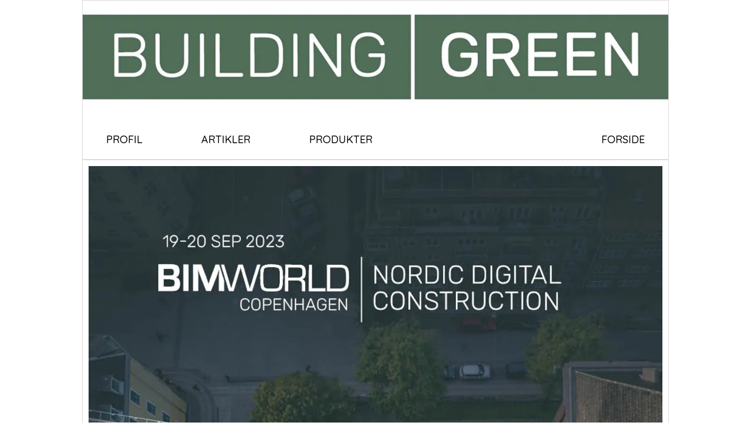

--- FILE ---
content_type: text/html; charset=utf-8
request_url: https://bygge-anlaegsavisen.dk/article/building-green/NYT-EVENT-om-digital-transformation-af-byggeriet
body_size: 14204
content:
<!doctype html>
<html lang="en">
 <head><link rel='canonical' href='https://bygge-anlaegsavisen.dk/article/building-green/NYT-EVENT-om-digital-transformation-af-byggeriet' />
  <!-- Mon Jan 26 13:03:29 UTC 2026 -->
  <link rel="icon" href="https://dl2phipa8wx75.cloudfront.net/mediaxpress/base/1568966247-i5n-BOA_hjemmesi.png" type="image/gif" sizes="16x16"> 
  <meta charset="UTF-8"> 
  <meta http-equiv="X-UA-Compatible" content="IE=edge"> 
  <meta name="viewport" content="width=device-width, initial-scale=1.0, maximum-scale=5.0"> 
  <meta name="google-site-verification" content="kqW7PxG_4nEV-qkZ0fB0ZwB0hnizTB0c_w8-X-jcGJg"> 
  <title> NYT EVENT om digital transformation af byggeriet </title>
  <!-- plugin		 --> 
  <!-- FONT AWESOME --> 
  <link rel="stylesheet" href="https://cdnjs.cloudflare.com/ajax/libs/font-awesome/5.15.3/css/all.min.css"> 
  <!-- SWIPER SLIDER CSS --> 
  <link rel="stylesheet" href="https://cdn.jsdelivr.net/npm/swiper@8/swiper-bundle.min.css"> 
  <script src="https://cdn.jsdelivr.net/npm/swiper@8/swiper-bundle.min.js"></script> 
  <!-- FAVICON --> 
  <link rel="shortcut icon" href="img/icon.png" type="image/x-icon"> 
  <link href="https://fonts.googleapis.com/css?family=Quicksand:400,500,700" rel="stylesheet"> 
  <!-- Google tag (gtag.js) --> 
  <script>
        window.dataLayer = window.dataLayer || [];
            function gtag() {
                dataLayer.push(arguments);
            }
            
        
        gtag('set', 'ads_data_redaction', true);

        gtag('consent', 'default', {
          'ad_storage': 'denied',
          'ad_user_data': 'denied',
          'ad_personalization': 'denied',
          'analytics_storage': 'denied'
        });
        
        gtag('js', new Date());
        
        gtag('config', 'GT-NBPPNPWT');
    </script> 
  <script>
    
        function setCookie(cname,cvalue,exdays) {
            var d = new Date();
            d.setTime(d.getTime()+(exdays*24*60*60*1000));
            var expires = "expires="+d.toGMTString();
            document.cookie = cname + "=" + cvalue + "; Path=/;" + expires;
        } 
        function deleteCookie(name, domain) {
            document.cookie = name +'=; Path=/; Expires=Thu, 01 Jan 1970 00:00:01 GMT; Domain=' + domain;
            
        }
        function getCookie(cname) {
            var cvalue = document.cookie;
            var cstart = cvalue.indexOf(" " + cname + "=");
            if (cstart == -1) {
                cstart = cvalue.indexOf(cname + "=");
            }
            if (cstart == -1) {
                cvalue = null;
            } else {
                cstart = cvalue.indexOf("=", cstart) + 1;
                var cend = cvalue.indexOf(";", cstart);
                if (cend == -1) {
                    cend = cvalue.length;
                }
                cvalue = unescape(cvalue.substring(cstart, cend));
            }
            return cvalue;
        }
    
    
    
        var cookieAccept = getCookie("acceptCookies");
        console.log("cookieAccept: "+cookieAccept);
        
        
          if (cookieAccept === 'StatsMarketingFunctional' ){
            
            gtag('consent', 'update', {
                'ad_user_data': 'granted',
                'ad_personalization': 'granted',
                'ad_storage': 'granted',
                'analytics_storage': 'granted'
            });
            console.log('StatsMarketingFunctional');
        }
        else if(cookieAccept === 'StatsFunctional'){
            
            gtag('consent', 'update', {
                'ad_user_data': 'denied',
                'ad_personalization': 'denied',
                'ad_storage': 'denied',
                'analytics_storage': 'granted'
            });
            console.log('StatsFunctional');
        }
        else if (cookieAccept === 'MarketingFunctional'){
            
            gtag('consent', 'update', {
                'ad_user_data': 'granted',
                'ad_personalization': 'granted',
                'ad_storage': 'granted',
                'analytics_storage': 'denied'
            });
            console.log('MarketingFunctional');
        } 
        else {
            
           
        }
        
    
    </script> 
  <script async src="https://www.googletagmanager.com/gtag/js?id=GT-NBPPNPWT"></script> 
  <script>
      window.dataLayer = window.dataLayer || [];
      function gtag(){dataLayer.push(arguments);}
      gtag('js', new Date());
    
      gtag('config', 'GT-NBPPNPWT');
    </script> 
  <!-- Google Tag Manager google ads--> 
  <script>(function(w,d,s,l,i){w[l]=w[l]||[];w[l].push({'gtm.start':
    
    new Date().getTime(),event:'gtm.js'});var f=d.getElementsByTagName(s)[0],
    
    j=d.createElement(s),dl=l!='dataLayer'?'&l='+l:'';j.async=true;j.src=
    
    'https://www.googletagmanager.com/gtm.js?id='+i+dl;f.parentNode.insertBefore(j,f);
    
    })(window,document,'script','dataLayer','GTM-TZHG8XF');</script> 
  <!-- End Google Tag Manager --> 
  <!-- LinkedIn Pixel Code INTEMPUS --> 
  <script type="text/javascript">

        function linkedInPixel() {
            
            _linkedin_partner_id = "364418";
            window._linkedin_data_partner_ids = window._linkedin_data_partner_ids || [];
            window._linkedin_data_partner_ids.push(_linkedin_partner_id);
    
            (function(){var s = document.getElementsByTagName("script")[0];
            var b = document.createElement("script");
            b.type = "text/javascript";b.async = true;
            b.src = "https://snap.licdn.com/li.lms-analytics/insight.min.js";
            s.parentNode.insertBefore(b, s);})();
        }

    </script> 
  <noscript> &lt;img height="1" width="1" style="display:none;" alt="" src="https://dc.ads.linkedin.com/collect/?pid=364418&amp;amp;fmt=gif"&gt; 
  </noscript> 
  <!-- END LinkedIn Pixel Code INTEMPUS --> 
  <!-- Facebook Pixel Code BOAA --> 
  <script>
      !function(f,b,e,v,n,t,s)
      {if(f.fbq)return;n=f.fbq=function(){n.callMethod?
      n.callMethod.apply(n,arguments):n.queue.push(arguments)};
      if(!f._fbq)f._fbq=n;n.push=n;n.loaded=!0;n.version='2.0';
      n.queue=[];t=b.createElement(e);t.async=!0;
      t.src=v;s=b.getElementsByTagName(e)[0];
      s.parentNode.insertBefore(t,s)}(window, document,'script',
      'https://connect.facebook.net/en_US/fbevents.js');
      
      fbq('consent', 'revoke');
      fbq('init', '1080957918721166');
      fbq('track', 'PageView');
    
    </script> 
  <noscript> &lt;img height="1" width="1" style="display:none" src="https://www.facebook.com/tr?id=1080957918721166&amp;amp;ev=PageView&amp;amp;noscript=1"&gt; 
  </noscript> 
  <!-- Matomo --> 
  <script>

  var _paq = window._paq = window._paq || [];

  /* tracker methods like "setCustomDimension" should be called before "trackPageView" */

  _paq.push(['trackPageView']);

  _paq.push(['enableLinkTracking']);

  (function() {

    var u="https://byggeanlaegsavisen.matomo.cloud/";

    _paq.push(['setTrackerUrl', u+'matomo.php']);

    _paq.push(['setSiteId', '1']);

    var d=document, g=d.createElement('script'), s=d.getElementsByTagName('script')[0];

    g.async=true; g.src='https://cdn.matomo.cloud/byggeanlaegsavisen.matomo.cloud/matomo.js'; s.parentNode.insertBefore(g,s);

  })();

</script> 
  <!-- End Matomo Code --> 
  <style>/*@import url("https://fonts.googleapis.com/css2?family=Archivo:wght@300;400;500;600;700;800;900&display=swap");
@import url('https://fonts.googleapis.com/css2?family=Quicksand:wght@300;500&display=swap');*/
:root {
  --vw: 0.06510416666666666vw;
}

* {
  margin: 0;
  padding: 0;
  box-sizing: border-box;
  line-height: 1.5;
  color: #000;
  font-family: 'Quicksand', sans-serif;
  text-decoration: none;
}

* .hide {
  overflow: hidden !important;
}
.containerArticlePartner {
  width: 100%;
  /*padding: 0 10px;*/
  max-width: 1000px;
  margin:auto;
  height:auto;
}

/*.header-img{
    width:100%;
    height:600px;
}*/
img {
  display: block;
  max-width: 100%;
  width: 100%;
  height:auto;
}


.header-img{
    border: 1px solid rgb(0 0 0 / 14%);
}

button {
  all: unset;
  cursor: pointer;
}

:focus {
  outline: none;
}

html {
  -webkit-tap-highlight-color: transparent;
  scroll-behavior: smooth;
  font-size: 62.5%;
}

body {
  font-size: 15px;
  font-family: 'Quicksand', sans-serif;
}
body .hide {
  overflow: hidden !important;
}

img {
  display: block;
  max-width: 100%;
  width: 100%;
  height:auto;
}



[class*=sliderbox] {
  max-width: 100%;
  min-width: 100%;
}


section {
  background: #fff;
  position: relative;
  z-index: 10;
}

h1,
.h1 {
  font-size: 25px;
  margin: 0;
  padding: 0;
  line-height: 1.3;
  font-weight: 500;
}
h1 *,
.h1 * {
  font-weight: 500;
  line-height: 1.3;
}

h2,
.h2 {
  font-size: 20px;
  margin: 0;
  padding: 0;
  line-height: 1.3;
  font-weight: 500;
}
h2 *,
.h2 * {
  font-weight: 500;
  line-height: 1.3;
}

h3,
.h3 {
  font-size: 18px;
  margin: 0;
  padding: 0;
  line-height: 1.3;
  font-weight: 500;
}
h3 *,
.h3 * {
  font-weight: 500;
  line-height: 1.3;
}

h4,
.h4 {
  font-size: 16px;
  margin: 0;
  padding: 0;
  line-height: 1.3;
  font-weight: 500;
}
h4 *,
.h4 * {
  font-weight: 500;
  line-height: 1.3;
}



.d-none {
  display: none !important;
}



.main--section {
  display: grid;
  grid-template-columns: auto minmax(auto, 1000px) auto;
  align-items: flex-start;
  grid-gap: 0;
  /*min-height: 600px;*/
  /*padding: calc(var(--vw) * 5) 0;*/
}
.main--add {
  /*display: block;*/
  display: flex;
  align-items: center;
  justify-content: flex-start;
  /*position: sticky;*/
  /*top: calc(var(--vw) * 130);*/
  padding: 0 calc(var(--vw) * 15);
}
.main--add.one {
  justify-content: flex-end;
  grid-area: 1/1/span 1/span 1;
}
.main--add.two {
  grid-area: 1/3/span 1/span 1;
}

.sk-left > div, .sk-right > div {
    overflow:hidden;
    
}


.main--holder {
  /*display: grid;*/
  grid-auto-rows: -webkit-min-content;
  grid-auto-rows: min-content;
  grid-gap: 0;
  padding-bottom: 30px;
}


.contact .title{
    padding:10px;
    color:#fff;
    font-size:22px;
    background:#3d5e5f;
    
}
.contact .address{
    background:#eaeaea;
    padding: 15px;
}
.contact .address ul li{
     padding: 5px 15px;
     font-size:14px;
     list-style:none;
}


.header--mobilemenu {
    display: none;
  }


.pager a .selected {
    background-color: #f15a24 !important;
}

.contentArticle{
    padding:10px 10px;
    border: 1px solid rgb(0 0 0 / 14%);
}


@media screen and (max-width: 992px) {
  :root {
    --vw: 0.13020833333333331vw;
  }
  .header-img{
      width:100%;
      height:auto;
  }
 

  .header--mobilemenu {
    display: none;
  }



  .header--menubox {
    display: none;
  }

  

  .main--section {
    /*grid-template-columns: 1fr;*/
    display:block;
  }

  .main--add {
    display: none;
  }
  .profile-section{
      display:grid;
      grid-template-columns: 1fr;
  }
  .information-section{
      margin:20px 15px;
  }
  .information-section p{
      font-size:14px;
  }
  video{
    max-width:100%;
}

 .container_header_navigation{
  width: 100%;
 padding-left:5px!important;
 padding-right:5px!important;
 padding-top:10px;
 padding-bottom:10px;

  /*max-width: calc(var(--vw) * 1000);*/
}
.header--box {
  display: grid;
  grid-template-columns: 1fr auto 1fr;
  align-items: center;
  grid-gap: 30px;
  padding: 0 0 25px;
}
.header--contact {
  display: flex;
  align-items: center;
  justify-content: flex-start;
}
.header--contact > div {
  margin: 0 15px 0 0;
  color: #7d6f6f;
}
.header--contact > div:last-child {
  margin: 0;
}
.header--contact .login button {
  font-weight: 500;
}
.header--contact .social-icons ul {
  display: flex;
  align-items: center;
  justify-content: flex-start;
  list-style: none;
}

.header--menubox{
    display:grid;
    grid-template-columns:1fr 1fr;
}
.header--menubox .first-menu ul {
  padding: 0;
  display: flex;
  align-items: center;
  justify-content: flex-start;
  list-style: none;
}
.header--menubox .first-menu ul li {
  padding-right:7px!important;
}
.header--menubox .last-menu ul {
  padding: 0;
  display: flex;
  align-items: center;
  justify-content: flex-end;
  list-style: none;
}
.header--menubox ul li:last-child {
  margin: 0;
}
.header--menubox ul li a {
  font-weight: 700 !important;
  position: relative;
  z-index: 1;
  font-size:14px !important;
  /*color:#fb6f0b;*/
  
}
.forside ul{
    display:flex;
    justify-content: flex-end;
}
.forside ul li a {
  font-weight: 700!important;
  position: relative;
  z-index: 1;
  font-size:14px!important;
  /*color:#fb6f0b;*/
  
}
}
@media screen and (max-width: 576px) {
  :root {
    --vw: 0.2352941176470588vw;
  }

  
}


.partitionartiklerList{
    display:grid;
    grid-template-columns: 1fr 1fr 1fr;
    grid-gap: 40px;
    padding:20px 40px;
    border:1px solid rgb(0 0 0 / 14%);
}

@media (max-width: 768px) {
    .partitionartiklerList{
    display:grid;
    grid-template-columns: 1fr;
    grid-gap: 20px;
    }
}</style>
  <script>'use strict';const nele=document.querySelectorAll("#mobile-menu");for(var j=0;j<nele.length;j++){var mdd=document.createElement("i"),mddclass=mdd.className="fas fa-chevron-down";nele[j].appendChild(mdd,nele[j])}function menuToggle(){document.querySelector("#menubar").classList.toggle("active");document.querySelector("body").classList.toggle("hide");document.querySelector("#mobilemenu--section").classList.toggle("active")}const mmdd=document.getElementsByClassName("mobilemenu--list");
for(var k=0;k<mmdd.length;k++)mmdd[k].addEventListener("click",function(){var a=document.querySelector(this.dataset.id),b=document.querySelector(this.dataset.id).querySelector("ul"),c=document.querySelector(".dropdown"),d=document.querySelector(".dropdown ul");c.classList.remove("active");d.classList.remove("active");a.classList.toggle("active");b.classList.toggle("active")});const currentLocation=window.location.href,menuItem=document.getElementsByClassName("emner");
for(let a=0;a<menuItem.length;a++)if(menuItem[a].href===currentLocation){menuItem[a].className="active";break};</script>
  <style>.article_title{margin-top:10px}.article_content p{font-size:15px}.article_excerpt{margin-top:20px;margin-bottom:20px}.article_content{margin-top:20px}#articlePartner{}#articlePartner .swiper-container{margin-left:auto;margin-right:auto;position:relative;overflow:hidden;list-style:none;padding:0;z-index:1}#articlePartner .swiper-button-prev{top:50%}#articlePartner .swiper-button-next{top:50%}.article_content h2{font-size:20px}.article_content p a{color:#fb6f0b!important;font-weight:bold}.centerdent a{color:#fb6f0b!important;font-weight:bold}.social-buttons{font-size:12px;font-style:italic;margin-top:10px;margin-bottom:20px;text-align:right}.IN-widget{height:20px!important}#twitter-widget-0{vertical-align:bottom}.contact{background-color:#eaeaea;margin-top:40px;margin-bottom:5px}.contact_info ul li a{color:#fb6f0b!important}.contact_info ul{list-style:none;padding-left:15px;padding-bottom:10px}.contact_info ul li{line-height:1.5em}.indent.right{width:40%!important;float:right!important;margin:20px}.indent.left{width:40%!important;float:left!important;margin:20px}.centerdent{text-align:center}.centerdent img{width:600px;margin:0 auto;align-items:center}iframe{width:98%}.article_excerpt p a{color:#fb6f0b!important;font-weight:bold}.article_content ul li a{color:#fb6f0b!important;font-weight:bold}@media screen and (max-width:992px){:root{--vw:0.18020833333333331vw}iframe{width:98%}#articlePartner{padding:5px 5px;border:0}}.header--section{padding:30px 0px 20px;background:#fff;width:100%;top:0;z-index:100;transition:0.1s ease;position:sticky;top:-45px}.container_header_navigation{width:100%;padding-left:40px;padding-right:40px;margin:auto}.header--box{display:grid;grid-template-columns:1fr auto 1fr;align-items:center;grid-gap:30px;padding:0 0 25px}.header--contact{display:flex;align-items:center;justify-content:flex-start}.header--contact>div{margin:0 15px 0 0;color:#7d6f6f}.header--contact>div:last-child{margin:0}.header--contact .login button{font-weight:500}.header--contact .social-icons ul{display:flex;align-items:center;justify-content:flex-start;list-style:none}.header--menubox{display:grid;grid-template-columns:1fr 1fr}.header--menubox .first-menu ul{padding:0;display:flex;align-items:center;justify-content:flex-start;list-style:none}.header--menubox .first-menu ul li{padding-right:100px}.header--menubox .last-menu ul{padding:0;display:flex;align-items:center;justify-content:flex-end;list-style:none}.header--menubox ul li:last-child{margin:0}.header--menubox ul li a{font-weight:500;position:relative;z-index:1;font-size:18px}.forside ul{display:flex;justify-content:flex-end}.forside ul li a{font-weight:500;position:relative;z-index:1;font-size:18px}.header--menubox .active{text-decoration:underline #e86726;text-underline-offset:10px;text-decoration-thickness:3px}.titleNoProfile{font-size:25px;margin-top:40px;margin-bottom:40px;text-align:center;color:#fb6f0b}.titleNoProfile a{color:#fb6f0b}@media screen and (max-width:992px){:root{--vw:0.18020833333333331vw}.header--section{padding:0;margin-top:calc(var(--vw)*-3)}.header--box{grid-template-columns:auto auto;grid-gap:10px;padding:0}.ref p a{display:block}}.cookiePopup-shim{position:fixed;left:0px;right:0px;top:0px;bottom:0px;background-color:rgba(0,0,0,0.8);z-index:10000000}#cookiePopup{background-color:#ffffff;border-radius:8px;box-shadow:0 32px 68px rgba(0,0,0,.3);box-sizing:border-box;color:#141414;font-family:sans-serif;font-size:15px;left:50%;letter-spacing:.1px;line-height:24px;max-height:calc(100% - 16px);max-width:calc(var(--vw)*700);overflow:hidden;position:fixed;text-align:initial;top:50%;transform:translate(-50%,-50%);transition:all .5s ease;transition-property:width,max-width,top,bottom,left,opacity;z-index:2147483631;padding:10px}.readmore{padding:10px}#cookiePopup ol{padding:10px 20px}#cookiePopup button{margin:10px 5px;padding:10px}#cookiePopup p,#cookiePopup li,#cookiePopup h3{}#cookiePopup h3,#cookiePopup a{font-weight:bold;color:black}#cookiePopup .cookiesBtn{cursor:pointer}#laesMere-cookie{border-radius:5px;padding:6px 10px;font-weight:bold;font-size:13px;margin:5px 0px;text-shadow:0px 0px 2px rgb(0,0,0);background-color:rgb(105,118,119);color:rgb(255,255,255);float:right}#cookiePopup .options{margin-top:20px}#cookiePopup .chkBtn{text-align:center}#btn2,#btn1{background:none;border:1px solid #427942;color:black}#btn3{border:1px solid #427942;background:#427942;font-weight:bolder;color:white}#cookiePopup h2{font-size:calc(var(--vw)*18);margin:0;padding:0;line-height:1.3;font-weight:600}#cookiePopup h3{font-size:calc(var(--vw)*28);margin:0;padding:0;line-height:1.3;font-weight:600}@media (max-width:768px){#cookiePopup{height:60%;overflow:auto}#cookiePopup h2{font-size:calc(var(--vw)*16);margin:0;padding:0;line-height:1.3;font-weight:600}#cookiePopup h3{font-size:calc(var(--vw)*20);margin:0;padding:0;line-height:1.3;font-weight:600}}</style>
  <script>var Plugin_7244259e_4435_46ae_8080_a239f3f68b07 = function(config,contentId) {this.config = config;this.contentId = contentId;'use strict';this.init_plugin=function(){new Swiper("#articlePartner .swiper-container",{loop:!0,effect:"slide",slidesPerView:1,autoplay:{delay:1E4},navigation:{prevEl:".swiper-button-prev",nextEl:".swiper-button-next"},autoHeight:!0})};};var Plugin_0c5ddcfb_9c28_4481_b0f1_a2338dd1ea0f = function(config,contentId) {this.config = config;this.contentId = contentId;
this.init_plugin = function() {

const currentLocation = window.location.href;
const menuItem = document.getElementsByClassName("emner");

for(let i=0; i < menuItem.length; i++){
    
    if(menuItem[i].href === currentLocation){
        
        menuItem[i].className = "active";
        break;  
    }
}
}
    // Get the current URL
var currentUrl = window.location.href;

// Check if the current URL matches either of the specified URLs
if (currentUrl === "https://bygge-anlaegsavisen.dk/partner/milwaukee" || 
    currentUrl === "https://bygge-anlaegsavisen.dk/article/milwaukee") {
    
    // Find the "PRODUKTER" link and hide its parent <li> element
    var produkterLink = document.querySelector('a[href="/product/milwaukee"]');
    if (produkterLink && produkterLink.parentNode) {
        produkterLink.parentNode.style.display = 'none';
    }
}


}};var Plugin_9f1fddfa_8bf7_4804_a5db_dc58a570efb7 = function(config,contentId) {this.config = config;this.contentId = contentId;'use strict';this.init_plugin=function(){function g(){document.querySelector("body").style.overflow="auto";var a=document.querySelector(".cookiePopup-shim");"none"!==a.style.display&&(a.style.display="none")}function d(a){a&&fbq("consent","grant")}function h(a,c){a&&setCookie("acceptCookies",c,300)}function q(a){for(var c=document.cookie.split("; "),k=0;k<c.length;k++){var l=c[k].split(";")[0].split("\x3d")[0];if(!l.startsWith(a)){var m=window.location.hostname.split("."),f=encodeURIComponent(l)+
"\x3d; expires\x3dThu, 01-Jan-1970 00:00:01 GMT; domain\x3d ;path\x3d";for(document.cookie=f;0<m.length;){f=encodeURIComponent(l)+"\x3d; expires\x3dThu, 01-Jan-1970 00:00:01 GMT; domain\x3d"+m.join(".")+" ;path\x3d";var n=location.pathname.split("/");for(document.cookie=f+"/";0<n.length;)document.cookie=f+n.join("/"),n.pop();m.shift()}}}}function r(a){"StatsMarketingFunctional"===a?gtag("consent","update",{ad_user_data:"granted",ad_personalization:"granted",ad_storage:"granted",analytics_storage:"granted"}):
"StatsFunctional"===a?gtag("consent","update",{ad_user_data:"denied",ad_personalization:"denied",ad_storage:"denied",analytics_storage:"granted"}):"MarketingFunctional"===a&&gtag("consent","update",{ad_user_data:"granted",ad_personalization:"granted",ad_storage:"granted",analytics_storage:"denied"})}var b=getCookie("acceptCookies");null===b&&(document.querySelector("body").style.overflow="hidden");var p=document.createElement("a");p.classList.add("cookieDataLink");var e=document.querySelector(".bottom");
e&&(e.appendChild(p),e=document.querySelector("a.cookieDataLink"),e.innerText=config.popupLink||"Du bestemmer over dine data.",p.href="#",e.onclick=function(){document.querySelector(".cookiePopup-shim").style.display="block";b=getCookie("acceptCookies");null!=b&&/(Functional)/.test(b)?document.querySelector("input.functional").checked=!0:document.querySelector("input.functional").checked=!1;null!=b&&/(Stats)/.test(b)?document.querySelector("input.stats").checked=!0:document.querySelector("input.stats").checked=
!1;null!=b&&/(Marketing)/.test(b)?document.querySelector("input.marketing").checked=!0:document.querySelector("input.marketing").checked=!1});null!=b&&/(Stats|Marketing|Functional)/.test(b)?(null!=b&&/(Stats)/.test(b),null!=b&&/(Marketing)/.test(b)&&d(!0)):document.querySelector(".cookiePopup-shim").style.display="block";document.getElementById("btn0").onclick=function(){q("functional");d(!1);h(!0,"Functional");g()};var t=document.getElementById("btn1");t.onclick=function(){q("functional");let a=
"";var c=document.querySelector("input.stats:checked");c&&"stats"==c.value&&(a+="Stats");(c=document.querySelector("input.marketing:checked"))&&"marketing"==c.value?(a+="Marketing",d(!0),linkedInPixel()):d(!1);document.querySelector("input.functional:checked");a+="Functional";h(!0,a);g();r(a)};var u=document.getElementById("btn2");u.onclick=function(){document.querySelector(".cookiePopup-txt").style.display="none";document.querySelector(".readMore").style.display="block";document.querySelector(".options").style.display=
"flex";u.style.display="none";t.style.display="block"};document.getElementById("btn3").onclick=function(){h(!0,"StatsMarketingFunctional");d(!0);g();r("StatsMarketingFunctional")}};};</script>
  <script>let generateEmail = function(itemOne, itemTwo, itemThree) {var addr = itemOne + '@' + itemTwo + '.' + itemThree;let a = document.createElement('a');a.href = 'mail' + 'to:' + addr;a.appendChild(document.createTextNode(addr));let element = document.createElement('span');element.appendChild(a);let scripts = document.getElementsByTagName('script');let theScript = scripts[scripts.length-1];theScript.parentNode.insertBefore(element, theScript);};</script>
  <script>var SYSMS = {};SYSMS.search = function(search, skip, limit, queryParams, clb) {let params = queryParams || {};params.skip = skip;params.limit = limit;if(typeof search == 'string') {params.search = search;}let queryList = new Array(params);SYSMS.multiSearch(queryList, '/cms/secure/ajax', clb);};SYSMS.searchApi = function(search, skip, limit, queryParams, clb) {let params = queryParams || {};params.skip = skip;params.limit = limit;if(typeof search == 'string') {params.search = search;}let queryList = new Array(params);SYSMS.multiSearch(queryList, '/cms/secure/ajax/search_api', clb);};SYSMS.multiSearch = function(queryList, uri, clb) {var xhr = new XMLHttpRequest();xhr.open('POST', uri);xhr.setRequestHeader('Content-Type', 'application/json');xhr.onload = function() {if (xhr.status === 200) {var data = JSON.parse(xhr.responseText);if(data && data.data) {clb(true, data.data);} else {clb(true, {});}}else if (xhr.status !== 200) {clb(false, data);}};xhr.send(JSON.stringify(queryList));};</script>
 </head> 
 <body> 
  <!-- Google Tag Manager for google ads (noscript) --> 
  <noscript>
   <iframe src="https://www.googletagmanager.com/ns.html?id=GTM-TZHG8XF" height="0" width="0" style="display:none;visibility:hidden"></iframe>
  </noscript> 
  <!-- End Google Tag Manager (noscript) --> 
  <div class="containerArticlePartner"> 
   <!--<div  class='js-pos header--section' data-pos='header'></div>--> 
   <!--<div class="main--holder">--> 
   <div class="header-img"> 
    <div class="js-pos" data-pos="topbanner">
     <div data-cid="8e0759c3-0a87-4da6-8727-a11c38616295" data-type="">
      <script>console.log({"_partition":"building-green","post":"2400","web":"http://buildinggreen.eu/","addr1":"Ørnevej 18, 1.","topbanner":[{"thumb":"/130x110/7687a19dafc03a188442d22497ca048f2f52eb9d/profil/1666098181-i7g-BG-logo-til-byggeri.png","width":"930","alt":"BG-logo-til-byggeri","uri":"/profil/1666098181-i7g-BG-logo-til-byggeri.png","fileId":"f-Q87R8AGA","height":"180"}],"_created":"2019-04-10 12:00:00","bannerLink":"http://buildinggreen.eu/","by_":"København NV","virk":"Building Green","state":"published","email":"info@buildinggreen.eu","tlf":"+45 35 25 35 45"});</script> 
      <div class="topbanner"> 
       <a href="http://buildinggreen.eu/"> 
        <picture> 
         <source media="(min-width:2000px)" srcset="https://dl2phipa8wx75.cloudfront.net/mediaxpress/2000x300/profil/1666098181-i7g-BG-logo-til-byggeri.webp" onerror="this.style.display='none'"> 
         <source media="(max-width:976px)" srcset="https://dl2phipa8wx75.cloudfront.net/mediaxpress/600x180/profil/1666098181-i7g-BG-logo-til-byggeri.webp" onerror="this.style.display='none'"> 
         <img src="https://dl2phipa8wx75.cloudfront.net/mediaxpress/930x180/profil/1666098181-i7g-BG-logo-til-byggeri.webp" alt="" width="930" height="180" onerror="this.style.display='none'"> 
        </picture> </a> 
      </div> 
      <header class="header--section"> 
       <div class="container_header_navigation"> 
        <div class="header--menubox"> 
         <div class="first-menu"> 
          <ul> 
           <li><a class="emner" href="/partner/building-green">PROFIL</a></li> 
           <li><a class="emner" href="/article/building-green">ARTIKLER</a></li> 
           <li><a class="emner" href="/product/building-green">PRODUKTER</a></li> 
          </ul> 
         </div> 
         <div class="last-menu"> 
          <ul> 
           <li><a href="/">FORSIDE</a></li> 
          </ul> 
         </div> 
        </div> 
        <div class="header--menubar"> 
         <div class="menu-bar" id="menubar" onclick="menuToggle()"> 
          <span></span> 
          <span></span> 
          <span></span> 
          <span></span> 
         </div> 
        </div> 
       </div> 
       <div class="header--mobilemenu"> 
        <section class="mobilemenu--section" id="mobilemenu--section"> 
         <div class="mobilemenu--box"> 
          <div class="mobilemenu--list" id="mobile-menu"> 
           <ul> 
            <li><a href="/partner/building-green">PROFIL</a></li> 
            <li><a href="/article/building-green">ARTIKLER</a></li> 
            <li><a href="/product/building-green">PRODUKTER</a></li> 
            <li><a href="/">FORSIDE</a></li> 
           </ul> 
          </div> 
         </div> 
        </section> 
       </div> 
      </header>
     </div>
    </div> 
   </div> 
   <div class="js-pos contentArticle" data-pos="content">
    <div data-cid="88219127-6aac-47a8-a77a-c6d01046ef6a" data-type="">
     <div id="articlePartner"> 
      <picture> 
       <source media="(min-width:2000px)" srcset="https://dl2phipa8wx75.cloudfront.net/mediaxpress/1200x800/artikel/1684322493-a02-23bimworld-1200x630px.webp" width="1200" height="800"> 
       <source media="(max-width:576px)" srcset="https://dl2phipa8wx75.cloudfront.net/mediaxpress/400x300/artikel/1684322493-a02-23bimworld-1200x630px.webp" width="400" height="300"> 
       <img src="https://dl2phipa8wx75.cloudfront.net/mediaxpress/1200x800/artikel/1684322493-a02-23bimworld-1200x630px.webp" alt="23bimworld-1200x630px" width="700" height="420" onerror="this.style.display='none'"> 
      </picture> 
      <div class="article_title"> 
       <h1>NYT EVENT om digital transformation af byggeriet</h1> 
      </div> 
      <div class="article_excerpt"> 
      </div> 
      <div class="article_content"> 
       <header> 
        <h4>&nbsp;</h4> 
        <h2>Til efteråret samler Building Green aktører fra hele byggeriets værdikæde til et eksklusivt BIM-event med fokus på, hvordan digitalisering fører til mere effektivt, produktivt og bæredygtigt byggeri. Launch Event for BIM World Copenhagen finder sted den 19.-20. september og er en forløber for et større nordisk BIM World event i september 2024.</h2> 
        <p>&nbsp;</p> 
        <p class="row">Launch Eventet samler repræsentanter fra hele bygge- og anlægsbranchens værdikæde. De besøgende bliver opdateret på de nyeste tendenser inden for digitalisering og BIM (Building Information Modeling), får inspiration af digitaliseringseksperter og mulighed for at netværke.</p> 
        <p class="row">&nbsp;</p> 
        <p class="row">Under titlen <a href="https://www.bimworld-cph.com/%C2%A0" target="_blank" rel="noopener">BIM World Copenhagen – Nordic Digital Construction</a>&nbsp;afholdes et eksklusivt 2-dags Launch Event i september i år. Til næste år løber den første ordinære udgave af ’BIM World Copenhagen – Nordic Digital Construction’ af stablen. Efter en række succesfulde digitaliseringsevents med flere tusind besøgende i både Frankrig og Tyskland kommer BIM World nu til København.</p> 
        <p class="row">&nbsp;</p> 
       </header> 
       <div> 
        <h3>Digitalisering er nøglen til den grønne omstilling</h3> 
        <p>&nbsp;</p> 
        <p>Der er et kæmpe potentiale i at øge digitaliseringen og anvendelsen af BIM i byggeriet, hvilket også er et af kernepunkterne i Danmarks nationale strategi for bæredygtigt byggeri. Øget digitalisering af byggebranchen fører alt andet lige til mere effektivt, produktivt og bæredygtigt byggeri – sidstnævnte takket være de iboende data, der ligger i BIM-modellerne.</p> 
        <p>&nbsp;</p> 
        <p>Eventet dækker alle byggeriets faser fra skitsering og projektering over opførsel til drift og vedligehold. Det tager udgangspunkt i fire overordnede temaer: Twin transitions: Sustainability and the digital transformation of the building industry, Digital Twins and BIM innovations, Data, data &amp; data og Smart operations and IoT-integration.</p> 
        <p>&nbsp;</p> 
        <p>BIM World Copenhagen – Nordic Digital Construction bliver afholdt den 19.-20. september 2023 i Scandic Spectrum, Kalvebod Brygge 10, 1560 København K.&nbsp;<a href="https://www.bimworld-cph.com/" target="_blank" rel="noopener">Læs mere om Launch Eventet her</a>.</p> 
        <p>&nbsp;</p> 
        <p>Partnere på&nbsp;<a href="https://www.bimworld-cph.com/" target="_blank" rel="noopener">BIM World Copenhagen – Nordic Digital Construction</a>&nbsp;omfatter WE BUILD DENMARK, Kommunernes Landsforening, Graphisoft Center Danmark, Proptech Denmark, Rådet for Bæredygtigt Byggeri, Teknologisk Institut, ConTech Lab, Bygherreforeningen, buildingSMART Danmark, Akademisk Arkitektforening, Videncenter for Cirkulær Økonomi i Byggeriet, Videnscenter for Energibesparelser i Bygninger, Videnscenter om Bygningers Klimapåvirkninger, Ejendom Danmark, DI Byggeri, Konstruktørforeningen, Henning Larsen, Foreningen af Rådgivende Ingeniører FRI, BLOXHUB, DFM og Dansk Standard.</p> 
        <p>&nbsp;</p> 
        <p><a href="https://www.bimworld-cph.com/" target="_blank" rel="noopener">Læs mere om Launch Eventet her</a>.</p> 
        <p>&nbsp;</p> 
       </div> 
      </div> 
      <div class="social-buttons"> 
       <p>Synes du godt om artiklen? Del den med dit netværk!</p> 
       <div id="fb-root"></div> 
       <script data-id="script_37436711-b69e-465f-8a12-086b7064e9c0">(function(d, s, id) {                var js, fjs = d.getElementsByTagName(s)[0];                if (d.getElementById(id)) return;                js = d.createElement(s); js.id = id;                js.src = "//connect.facebook.net/da_DK/sdk.js#xfbml=1&version=v2.9&appId=1783960931933982";                fjs.parentNode.insertBefore(js, fjs);                }(document, 'script', 'facebook-jssdk'));</script> 
       <div id="share-btn" class="fb-share-button" data-link="test" data-size="small" data-layout="button"></div> 
       <script data-id="script_3f311cc0-a2d9-4ace-9998-932c63cdc08b">$currentURLFB = window.location.href;                document.getElementById('share-btn').dataset.link = $currentURLFB;</script> 
       <a href="https://twitter.com/share" class="twitter-share-button" data-size="small">Tweet</a> 
       <script data-id="script_da7b2c02-f5f6-441e-911a-6f92b93fd111">!function(d,s,id){var js,fjs=d.getElementsByTagName(s)[0],p=/^http:/.test(d.location)?'http':'https';if(!d.getElementById(id)){js=d.createElement(s);js.id=id;js.src=p+'://platform.twitter.com/widgets.js';fjs.parentNode.insertBefore(js,fjs);}}(document, 'script', 'twitter-wjs');</script> 
       <script src="https://platform.linkedin.com/in.js" type="text/javascript">lang: da</script> 
       <script type="IN/Share" data-url="" data-id="script_a494b6f5-0318-46d6-b510-6df5ed1b289c"></script> 
      </div> 
     </div>
     <div class="contact"> 
      <div class="contact_info"> 
       <h2 style="padding:15px;"> Kontaktinformation</h2> 
       <ul> 
        <li> Building Green</li> 
        <li> Ørnevej 18, 1., 2400, København NV</li> 
        <li> Tlf: +45 35 25 35 45</li> 
        <li> Web: <a href="http://buildinggreen.eu/" target="_blank"> http://buildinggreen.eu/</a></li> 
        <li> Email : info@buildinggreen.eu</li> 
       </ul> 
      </div> 
     </div>
    </div>
    <div data-cid="7a484a55-63b9-4eaa-a9cf-1f8c85b36d04" data-type="">
     <style>
.popup{
    margin: 0px;
    display: block;
    float: left;
    width: auto;
   
}


.modal{
    
    position:fixed;
    top:50%;
    left:0;
    transform:translate(-98%, -50%) scale(0);
    
    transition: 200ms ease-in-out;
    /*border:1px solid black;*/
    border-radius:10px;
    z-index:66666;
    background-color: white;
    
    max-width:80%
}

.content-newsletter{
    
    display:flex;
    
   
    width: 100%;
    background-color: white;
    box-shadow: 2px 2px 5px 2px rgba(0,0,0,0.10);
    border: 1px solid #e4e4e4;
   
    overflow: hidden;

}
.content-img{
   
    padding:0;
    width:230px;
}
.content-img img {
    height:100% !important;
}
.content-modal{
    
    /*padding: 20px 20px 0px 20px;*/
    padding:5px;
    width:350px;

}
.modal.active{
    /*transform:translate(-653px, -1px) scale(1);*/
    transform:translate(1%, -10%) scale(1);
}
.modal-header{
    padding:7px;
    display:flex;
    justify-content: space-between;
    align-items: center;
    
    gap:7px;
}

.modal-header .title{
    font-size:30px;
    font-weight:500;
    text-align:center;
}

.modal-header .close-button{
    cursor:pointer;
    border:none;
    outline:none;
    background:none;
    font-size:20px;
   padding-right:7px;
   margin-top:-105px;
}
.modal-body{
    padding:5px;
    
}
.modal-body p{
    font-size:16px;
    margin-bottom:20px;
    text-align:center;
}
#overlay{
    position:fixed;
    opacity:0;
    top:0;
    left:0;
    right:0;
    background-color: rgba(0, 0, 0, .5);
    pointer-events:none;
}

#overlay.active{
    opacity:1;
    pointer-events:all;
}


.input-holder input {
  display: block;
  all: unset;
  width: 100%;
  padding: 6px 10px;
  box-sizing: border-box;
  background: #fff;
  border:1px solid black;
  margin-top:10px;
  margin-bottom:10px;
  text-align:center;
}
.submit {
  appearance: none;
    border-width: 0px;
    cursor: pointer;
    background-color: rgb(50, 64, 56);
    background-repeat: no-repeat;
    background-position: 0px 0px;
    background-size: 100%;
    border-style: solid;
    border-color: rgb(0, 0, 0);
    font-size: 16px;
    text-align: center;
    color: rgb(255, 255, 255);
    font-weight: normal;
    border-radius: 3px;
   
   width:500px;
   max-width:100%;
    padding:15px 1px;
  /*color:#fff;*/
}
#modal-button {
  appearance: none;
    border-width: 0px;
    cursor: pointer;
    background-color: rgb(50, 64, 56);
    background-repeat: no-repeat;
    background-position: 0px 0px;
    background-size: 100%;
    border-style: solid;
    border-color: rgb(0, 0, 0);
    font-size: 16px;
    text-align: center;
    color: rgb(255, 255, 255);
    font-weight: normal;
    border-radius: 3px;
    padding:4px 20px;
    position:fixed;
    bottom:0;
    
    left:0;
    
    
    transition: 200ms ease-in-out;
    
    
    z-index:1000;
    
    
   
 
}
#popup-newsletter{
    
    display:none;
}
@media screen and (max-width: 576px){
    .content-newsletter{
        display:block;
    }
    
    .content-img{
        display:none;
    }
    .content-modal{
        padding:0;
        width:100%;
    }
    .modal-header .title{
        font-size:20px;
        font-weight:500;
        text-align:center;
    }
    
.modal-header .close-button{
    cursor:pointer;
    border:none;
    outline:none;
    background:none;
    font-size:20px;
   padding-right:7px;
   margin-top:-30px;
}
}
</style> 
     <div id="popup-newsletter" class="popup"> 
      <button data-modal-target="#modal" id="modal-button">Få inspiration</button> 
      <div class="modal" id="modal"> 
       <div class="content-newsletter"> 
        <div class="content-img"> 
         <img src="https://dl2phipa8wx75.cloudfront.net/mediaxpress/280x0/billede/1711362205-hrn-Nordatlantisk_byggeri_forside.webp" width="280" height="auto" alt="poupImage">
        </div> 
        <div class="content-modal"> 
         <div class="modal-header"> 
          <div class="title">
           Få inspiration og følg med i udviklingen i dansk byggeri! 
          </div> 
          <button data-close-button class="close-button">×</button> 
         </div> 
         <div class="modal-body"> 
          <p>Byggebranchen i Danmark er midt i en brydningstid med nye materialer, lovkrav og samarbejder – få de vigtigste nyheder om dansk byggeri direkte i vores nyhedsbrev. </p> 
          <form class="input-holder" action="https://mediaxpress-interaktiv.clients.ubivox.com/handlers/post/" method="post"> 
           <input type="hidden" name="action" value="subscribe"> 
           <input type="hidden" name="lists" value="28214"> 
           <input type="text" aria-label="email-submit" name="email_address" id="emailBOA_address_id" placeholder="Din mailadresse"> 
           <button class="submit" type="submit" aria-label="submit">Hold mig opdateret</button> 
          </form> 
          <p style="font-size:12px; margin-top:10px;">*Ved at tilmelde dig accepterer du vores vilkår og betingelser</p> 
         </div> 
        </div> 
       </div> 
      </div> 
      <div id="overlay"></div> 
     </div>
     <script>const openModalButtons = document.querySelectorAll('[data-modal-target]');
const closeModalButtons = document.querySelectorAll('[data-close-button]');
const overlay = document.getElementById('overlay');
const hideButton = document.getElementById("modal-button");
const showButton = document.querySelectorAll("close-button");

window.addEventListener("load", () =>{
    setTimeout(
        function() {
        
       document.getElementById('popup-newsletter').style.display="block";
        
    }, 3000)
    
});

window.addEventListener("load", () =>{
    const expireObj = localStorage.getItem('expireNewsPopup');
   /* console.log(expireObj);*/
    
    if(expireObj){
        
        const res = (new Date()).getTime() > JSON.parse(expireObj).expDate;
        /*console.log(res);*/
        
        if(res){
            
           localStorage.removeItem('expireNewsPopup');
           
           setTimeout(
                function() {
                
               document.getElementById('modal').classList.add('active');
               hideButton.style.display = 'none';
        
            }, 8000)
           
           
        } else {
           /*console.log(JSON.parse(expireObj).value);*/
        }
    } else {
        setTimeout(
            function() {
            
           document.getElementById('modal').classList.add('active');
           hideButton.style.display = 'none';
            
        }, 8000)
    }
    
   
});

hideButton.addEventListener('click', () => {
    hideButton.style.display = 'none';
})


openModalButtons.forEach(button => {
  button.addEventListener('click', () => {
    const modal = document.querySelector(button.dataset.modalTarget);
    openModal(modal)
   /* closeModal(modal-button);*/
  })
})

overlay.addEventListener('click', () => {
  const modals = document.querySelectorAll('.modal.active')
  modals.forEach(modal => {
    closeModal(modal)
  })
})

closeModalButtons.forEach(button => {
  button.addEventListener('click', () => {
    const modal = button.closest('.modal')
    closeModal(modal)
    hideButton.style.display = 'block';
    
    /*set expiry date*/
    const date = new Date().setDate(new Date().getDate()+5);
    /*console.log(date);
    console.log (new Date(date));*/

    localStorage.setItem('expireNewsPopup', JSON.stringify({
        value:"newsPopup",
        expDate:date,
    }))
    
  })
})

function openModal(modal) {
  if (modal == null) return
  modal.classList.add('active')
  overlay.classList.add('active')
  
}

function closeModal(modal) {
  if (modal == null) return
  modal.classList.remove('active')
  overlay.classList.remove('active')
}



</script>
    </div>
   </div> 
   <!--</div>--> 
  </div> 
  <!--<div class="main--add two"></div>-->  
  <!-- MAIN SECTION ENDS --> 
  <!-- FOOTER SECTION STARTS --> 
  <div class="js-pos" data-pos="cookie">
   <div data-cid="56b014b5-ef4a-40fc-b9dc-25affffcc61a" data-type="">
    <div class="cookiePopup-shim" style="display:none;">
     <div id="cookiePopup">
      <div class="cookiePopup-txt">
       <h3>DENNE HJEMMESIDE BRUGER COOKIES.</h3> 
       <p>Vi bruger cookies for at måle og analysere vores trafik. Herved kan vi gøre hjemmesiden mere intuitiv, ligesom vi og vores samarbejdspartnere kan udvikle indhold og annoncer i forhold til dine præferencer. Du kan til enhver tid trække din samtykke tilbage</p>
      </div>
      <div class="readMore" style="display:none;">
       <h2>Du bestemmer over dine data</h2> 
       <p>Vi bruger teknologier, herunder cookies, til at indsamle oplysninger om dig til at understøtte forskellige formål på hjemmesiden, herunder:</p> 
       <p>&nbsp;</p> 
       <p>1. Teknisk funktionalitet</p> 
       <p>2. Trafikmåling</p> 
       <p>3. Sociale mediefunktioner</p> 
       <p>&nbsp;</p> 
       <p>Ved at trykke på tillad valgte giver du samtykke til valgte cookies. Tillad alle, hvis du accepterer alle cookies. Du kan også vælge at trykke afvis og dermed ikke at give samtykke. Vi benytter dog en cookie for at huske dit valg. Ved ikke at give samtykke vil hjemmesiden ikke fungere optimalt.</p> 
       <p>&nbsp;</p> 
       <p>Du kan til enhver tid trække dit samtykke tilbage ved at trykke på linket 'Du bestemmer over dine data' nederst på hjemmesiden.</p> 
       <p>&nbsp;</p> 
       <p>Du kan læse mere om vores brug af cookies samt indsamling af og behandling af personoplysninger her:</p> 
       <p>&nbsp;</p> 
       <p><a title="Hvad er cookies" href="https://bygge-anlaegsavisen.dk/hvad-er-cookies" target="_blank" rel="noopener">https://bygge-anlaegsavisen.dk/hvad-er-cookies</a></p>
      </div>
      <div class="options" style="display:flex;justify-content:space-evenly;display:none;">
       <div class="chkBtn">
        <p>Funktionalitet</p>
        <div class="mycheckbox">
         <input class="functional" type="checkbox" value="functional" id="checkboxOneInput" checked disabled>
         <label for="checkboxOneInput"></label>
        </div>
       </div>
       <div class="chkBtn">
        <p>Trafikmåling</p>
        <div class="mycheckbox">
         <input class="stats" type="checkbox" value="stats" id="checkboxTwoInput">
         <label for="checkboxTwoInput"></label>
        </div>
       </div>
       <div class="chkBtn">
        <p>Marketing</p>
        <div class="mycheckbox">
         <input class="marketing" type="checkbox" value="marketing" id="checkboxThreeInput">
         <label for="checkboxThreeInput"></label>
        </div>
       </div>
      </div>
      <div style="display:flex;margin-top:20px;">
       <button id="btn0" class="cookiesBtn" style="border:none">Afvis</button>
       <button id="btn1" class="cookiesBtn" style="display:none">Accepter valgte</button>
       <button id="btn2" class="cookiesBtn">Vis detaljer</button>
       <button id="btn3" class="cookiesBtn">Accepter alle</button>
      </div>
     </div>
    </div>
   </div>
  </div> 
  <!-- FOOTER SECTION ENDS --> 
  <!-- SWIPER SLIDER JS --> 
  <!-- MAIN JS -->  
  <script>var config_8e0759c3_0a87_4da6_8727_a11c38616295 = {"_pluginId":"","_pluginType":"_partner_topbanner","_pluginMid":"0c5ddcfb-9c28-4481-b0f1-a2338dd1ea0f","_mid":"8e0759c3-0a87-4da6-8727-a11c38616295","_contentJsId":"PINR","name":"topbanner","_debug":"","_published":true,"_searchConfig":{}};var content_8e0759c3_0a87_4da6_8727_a11c38616295 = new Plugin_0c5ddcfb_9c28_4481_b0f1_a2338dd1ea0f(config_8e0759c3_0a87_4da6_8727_a11c38616295,'8e0759c3-0a87-4da6-8727-a11c38616295');content_8e0759c3_0a87_4da6_8727_a11c38616295.init_plugin();var config_56b014b5_ef4a_40fc_b9dc_25affffcc61a = {"_pluginId":"","_pluginType":"cookiePopup","buttonLeft":"Accepter valgte","popupLink":"Du bestemmer over dine data","_mid":"56b014b5-ef4a-40fc-b9dc-25affffcc61a","checkbox1":"Funktionalitet","checkbox2":"Trafikmåling","_contentJsId":"22E_","_published":true,"readMore":"<h2>Du bestemmer over dine data</h2>\n<p>Vi bruger teknologier, herunder cookies, til at indsamle oplysninger om dig til at underst&oslash;tte forskellige form&aring;l p&aring; hjemmesiden, herunder:</p>\n<p>&nbsp;</p>\n<p>1. Teknisk funktionalitet</p>\n<p>2. Trafikm&aring;ling</p>\n<p>3. Sociale mediefunktioner</p>\n<p>&nbsp;</p>\n<p>Ved at trykke p&aring; tillad valgte giver du samtykke til valgte cookies. Tillad alle, hvis du accepterer alle cookies. Du kan ogs&aring; v&aelig;lge at trykke afvis og dermed ikke at give samtykke. Vi benytter dog en cookie for at huske dit valg. Ved ikke at give samtykke vil hjemmesiden ikke fungere optimalt.</p>\n<p>&nbsp;</p>\n<p>Du kan til enhver tid tr&aelig;kke dit samtykke tilbage ved at trykke p&aring; linket 'Du bestemmer over dine data' nederst p&aring; hjemmesiden.</p>\n<p>&nbsp;</p>\n<p>Du kan l&aelig;se mere om vores brug af cookies samt indsamling af og behandling af personoplysninger her:</p>\n<p>&nbsp;</p>\n<p><a title=\"Hvad er cookies\" href=\"https://bygge-anlaegsavisen.dk/hvad-er-cookies\" target=\"_blank\" rel=\"noopener\">https://bygge-anlaegsavisen.dk/hvad-er-cookies</a></p>","buttonRight":"Accepter alle","_pluginMid":"9f1fddfa-8bf7-4804-a5db-dc58a570efb7","checkbox3":"Marketing","_debug":"","name":"Cookie popup boa","text":"<h3>DENNE HJEMMESIDE BRUGER COOKIES.</h3>\n<p>Vi bruger cookies for at m&aring;le og analysere vores trafik. Herved kan vi g&oslash;re hjemmesiden mere intuitiv, ligesom vi og vores samarbejdspartnere kan udvikle indhold og annoncer i forhold til dine pr&aelig;ferencer. Du kan til enhver tid tr&aelig;kke din samtykke tilbage</p>","_searchConfig":{},"buttonCenter":"Vis detaljer"};var content_56b014b5_ef4a_40fc_b9dc_25affffcc61a = new Plugin_9f1fddfa_8bf7_4804_a5db_dc58a570efb7(config_56b014b5_ef4a_40fc_b9dc_25affffcc61a,'56b014b5-ef4a-40fc-b9dc-25affffcc61a');content_56b014b5_ef4a_40fc_b9dc_25affffcc61a.init_plugin();var config_88219127_6aac_47a8_a77a_c6d01046ef6a = {"_pluginId":"","_pluginType":"singlePartnerArticle","_pluginMid":"7244259e-4435-46ae-8080-a239f3f68b07","_mid":"88219127-6aac-47a8-a77a-c6d01046ef6a","_contentJsId":"8HB7","name":"singleArticle","_debug":"","_published":true,"_searchConfig":{}};var content_88219127_6aac_47a8_a77a_c6d01046ef6a = new Plugin_7244259e_4435_46ae_8080_a239f3f68b07(config_88219127_6aac_47a8_a77a_c6d01046ef6a,'88219127-6aac-47a8-a77a-c6d01046ef6a');content_88219127_6aac_47a8_a77a_c6d01046ef6a.init_plugin();</script>
 </body>
</html>